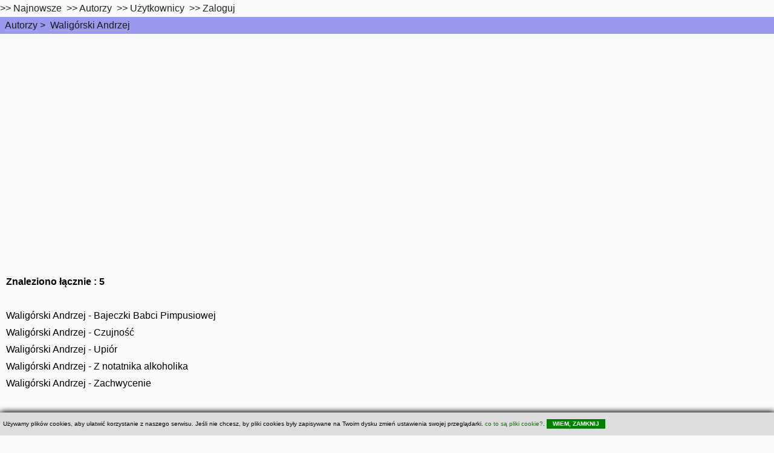

--- FILE ---
content_type: text/html; charset=utf-8
request_url: https://www.google.com/recaptcha/api2/aframe
body_size: 267
content:
<!DOCTYPE HTML><html><head><meta http-equiv="content-type" content="text/html; charset=UTF-8"></head><body><script nonce="ZLMe83-vbnBmgnjDl_TycQ">/** Anti-fraud and anti-abuse applications only. See google.com/recaptcha */ try{var clients={'sodar':'https://pagead2.googlesyndication.com/pagead/sodar?'};window.addEventListener("message",function(a){try{if(a.source===window.parent){var b=JSON.parse(a.data);var c=clients[b['id']];if(c){var d=document.createElement('img');d.src=c+b['params']+'&rc='+(localStorage.getItem("rc::a")?sessionStorage.getItem("rc::b"):"");window.document.body.appendChild(d);sessionStorage.setItem("rc::e",parseInt(sessionStorage.getItem("rc::e")||0)+1);localStorage.setItem("rc::h",'1769275608457');}}}catch(b){}});window.parent.postMessage("_grecaptcha_ready", "*");}catch(b){}</script></body></html>